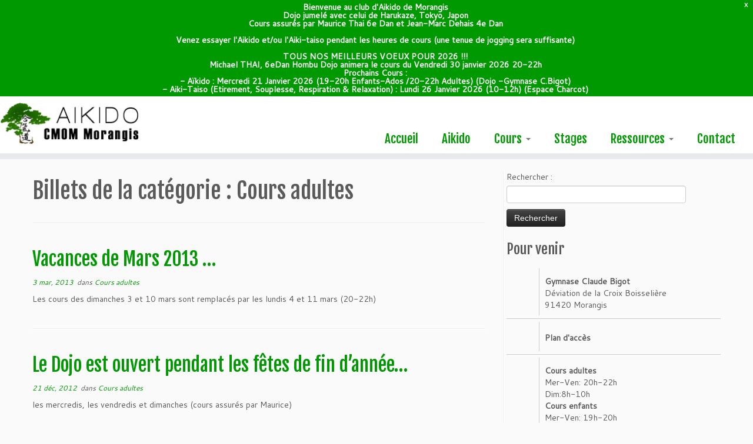

--- FILE ---
content_type: text/html; charset=UTF-8
request_url: http://www.aikido-cmom.com/category/cours-adultes/page/2/
body_size: 9015
content:
<!DOCTYPE html>
<!--[if IE 7]>
<html class="ie ie7" lang="fr-FR">
<![endif]-->
<!--[if IE 8]>
<html class="ie ie8" lang="fr-FR">
<![endif]-->
<!--[if !(IE 7) | !(IE 8)  ]><!-->
<html lang="fr-FR">
<!--<![endif]-->
					<head>
				    <meta charset="UTF-8" />
				    <meta http-equiv="X-UA-Compatible" content="IE=9; IE=8; IE=7; IE=EDGE" />
            				    <meta name="viewport" content="width=device-width, initial-scale=1.0" />
				    <link rel="profile" href="http://gmpg.org/xfn/11" />
				    <link rel="pingback" href="http://www.aikido-cmom.com/xmlrpc.php" />

				   <!-- Icons font support for IE6-7  -->
				    <!--[if lt IE 8]>
				      <script src="http://www.aikido-cmom.com/wp-content/themes/customizr/inc/assets/css/fonts/lte-ie7.js"></script>
				    <![endif]-->
				    <title>Cours adultes | Le site officiel du CMOM Aikido &#8211; club d&#039;Aikido de Morangis (Essonne) | Page 2</title>
<link rel="alternate" type="application/rss+xml" title="Le site officiel du CMOM Aikido - club d&#039;Aikido de Morangis (Essonne) &raquo; Flux" href="http://www.aikido-cmom.com/feed/" />
<link rel="alternate" type="application/rss+xml" title="Le site officiel du CMOM Aikido - club d&#039;Aikido de Morangis (Essonne) &raquo; Flux des commentaires" href="http://www.aikido-cmom.com/comments/feed/" />
<link rel="alternate" type="application/rss+xml" title="Le site officiel du CMOM Aikido - club d&#039;Aikido de Morangis (Essonne) &raquo; Flux de la catégorie Cours adultes" href="http://www.aikido-cmom.com/category/cours-adultes/feed/" />
		<script type="text/javascript">
			window._wpemojiSettings = {"baseUrl":"http:\/\/s.w.org\/images\/core\/emoji\/72x72\/","ext":".png","source":{"concatemoji":"http:\/\/www.aikido-cmom.com\/wp-includes\/js\/wp-emoji-release.min.js?ver=4.3.34"}};
			!function(e,n,t){var a;function o(e){var t=n.createElement("canvas"),a=t.getContext&&t.getContext("2d");return!(!a||!a.fillText)&&(a.textBaseline="top",a.font="600 32px Arial","flag"===e?(a.fillText(String.fromCharCode(55356,56812,55356,56807),0,0),3e3<t.toDataURL().length):(a.fillText(String.fromCharCode(55357,56835),0,0),0!==a.getImageData(16,16,1,1).data[0]))}function i(e){var t=n.createElement("script");t.src=e,t.type="text/javascript",n.getElementsByTagName("head")[0].appendChild(t)}t.supports={simple:o("simple"),flag:o("flag")},t.DOMReady=!1,t.readyCallback=function(){t.DOMReady=!0},t.supports.simple&&t.supports.flag||(a=function(){t.readyCallback()},n.addEventListener?(n.addEventListener("DOMContentLoaded",a,!1),e.addEventListener("load",a,!1)):(e.attachEvent("onload",a),n.attachEvent("onreadystatechange",function(){"complete"===n.readyState&&t.readyCallback()})),(a=t.source||{}).concatemoji?i(a.concatemoji):a.wpemoji&&a.twemoji&&(i(a.twemoji),i(a.wpemoji)))}(window,document,window._wpemojiSettings);
		</script>
		<style type="text/css">
img.wp-smiley,
img.emoji {
	display: inline !important;
	border: none !important;
	box-shadow: none !important;
	height: 1em !important;
	width: 1em !important;
	margin: 0 .07em !important;
	vertical-align: -0.1em !important;
	background: none !important;
	padding: 0 !important;
}
</style>
<link rel='stylesheet' id='tc-gfonts-css'  href='//fonts.googleapis.com/css?family=Fjalla+One:400|Cantarell:400' type='text/css' media='all' />
<link rel='stylesheet' id='bwg_frontend-css'  href='http://www.aikido-cmom.com/wp-content/plugins/photo-gallery/css/bwg_frontend.css?ver=1.2.73' type='text/css' media='all' />
<link rel='stylesheet' id='bwg_sumoselect-css'  href='http://www.aikido-cmom.com/wp-content/plugins/photo-gallery/css/sumoselect.css?ver=1.2.73' type='text/css' media='all' />
<link rel='stylesheet' id='bwg_font-awesome-css'  href='http://www.aikido-cmom.com/wp-content/plugins/photo-gallery/css/font-awesome/font-awesome.css?ver=4.2.0' type='text/css' media='all' />
<link rel='stylesheet' id='bwg_mCustomScrollbar-css'  href='http://www.aikido-cmom.com/wp-content/plugins/photo-gallery/css/jquery.mCustomScrollbar.css?ver=1.2.73' type='text/css' media='all' />
<link rel='stylesheet' id='wpfront-notification-bar-css'  href='http://www.aikido-cmom.com/wp-content/plugins/wpfront-notification-bar/css/wpfront-notification-bar.css?ver=1.7' type='text/css' media='all' />
<link rel='stylesheet' id='my-google-font-css'  href='http://fonts.googleapis.com/css?family=Fjalla+One' type='text/css' media='all' />
<link rel='stylesheet' id='customizr-common-css'  href='http://www.aikido-cmom.com/wp-content/themes/customizr/inc/assets/css/tc_common.min.css?ver=3.3.13' type='text/css' media='all' />
<link rel='stylesheet' id='customizr-skin-css'  href='http://www.aikido-cmom.com/wp-content/themes/customizr/inc/assets/css/green2.min.css?ver=3.3.13' type='text/css' media='all' />
<style id='customizr-skin-inline-css' type='text/css'>
        @font-face {
          font-family: 'genericons';
          src:url('http://www.aikido-cmom.com/wp-content/themes/customizr/inc/assets/css/fonts/fonts/genericons-regular-webfont.eot');
          src:url('http://www.aikido-cmom.com/wp-content/themes/customizr/inc/assets/css/fonts/fonts/genericons-regular-webfont.eot?#iefix') format('embedded-opentype'),
              url('http://www.aikido-cmom.com/wp-content/themes/customizr/inc/assets/css/fonts/fonts/genericons-regular-webfont.woff') format('woff'),
              url('http://www.aikido-cmom.com/wp-content/themes/customizr/inc/assets/css/fonts/fonts/genericons-regular-webfont.ttf') format('truetype'),
              url('http://www.aikido-cmom.com/wp-content/themes/customizr/inc/assets/css/fonts/fonts/genericons-regular-webfont.svg#genericonsregular') format('svg');
        }
        @font-face {
          font-family: 'entypo';
          src:url('http://www.aikido-cmom.com/wp-content/themes/customizr/inc/assets/css/fonts/fonts/entypo.eot');
          src:url('http://www.aikido-cmom.com/wp-content/themes/customizr/inc/assets/css/fonts/fonts/entypo.eot?#iefix') format('embedded-opentype'),
          url('http://www.aikido-cmom.com/wp-content/themes/customizr/inc/assets/css/fonts/fonts/entypo.woff') format('woff'),
          url('http://www.aikido-cmom.com/wp-content/themes/customizr/inc/assets/css/fonts/fonts/entypo.ttf') format('truetype'),
          url('http://www.aikido-cmom.com/wp-content/themes/customizr/inc/assets/css/fonts/fonts/entypo.svg#genericonsregular') format('svg');
        }
        

                .site-title,.site-description,h1,h2,h3,.tc-dropcap {
                  font-family : 'Fjalla One';
                  font-weight : 400;
                }

                body,.navbar .nav>li>a {
                  font-family : 'Cantarell';
                  font-weight : 400;
                }

        .tc-dropcap {
          color: #26CE61;
          float: left;
          font-size: 75px;
          line-height: 75px;
          padding-right: 8px;
          padding-left: 3px;
        }

        .skin-shadow .tc-dropcap {
          color: #26CE61;
          text-shadow: #1a8d43 -1px 0, #1a8d43 0 -1px, #1a8d43 0 1px, #1a8d43 -1px -2px;
        }

        .simple-black .tc-dropcap {
          color: #444;
        }

header.tc-header {border-top: none;}

.sticky-enabled .tc-shrink-on .site-logo img {
    					height:30px!important;width:auto!important
    				}

    				.sticky-enabled .tc-shrink-on .brand .site-title {
    					font-size:0.6em;opacity:0.8;line-height:1.2em
    				}

.tc-no-sticky-header .tc-header, .tc-sticky-header .tc-header {
  					z-index:90
  				}

.navbar .nav > li > a:first-letter {
          font-size: 17px;
        }

.tc-rectangular-thumb {
        max-height: 250px;
        height :250px
      }


      .carousel .item {
        line-height: 600px;
        min-height:600px;
        max-height:600px;
      }
      .tc-slider-loader-wrapper {
        line-height: 600px;
        height:600px;
      }
      .carousel .tc-slider-controls {
        line-height: 600px;
        max-height:600px;
      }

        @media (max-width: 1200px) {
          .carousel .item {
            line-height: 462px;
            max-height:462px;
            min-height:462px;
          }
          .item .carousel-caption {
            max-height: 402px;
            overflow: hidden;
          }
          .carousel .tc-slider-loader-wrapper {
            line-height: 462px;
            height:462px;
          }
        }

        @media (max-width: 979px) {
          .carousel .item {
            line-height: 370.8px;
            max-height:370.8px;
            min-height:370.8px;
          }
          .item .carousel-caption {
            max-height: 310.8px;
            overflow: hidden;
          }
          .carousel .tc-slider-loader-wrapper {
            line-height: 370.8px;
            height:370.8px;
          }
        }

        @media (max-width: 480px) {
          .carousel .item {
            line-height: 228px;
            max-height:228px;
            min-height:228px;
          }
          .item .carousel-caption {
            max-height: 168px;
            overflow: hidden;
          }
          .carousel .tc-slider-loader-wrapper {
            line-height: 228px;
            height:228px;
          }
        }

        @media (max-width: 320px) {
          .carousel .item {
            line-height: 168px;
            max-height:168px;
            min-height:168px;
          }
          .item .carousel-caption {
            max-height: 108px;
            overflow: hidden;
          }
          .carousel .tc-slider-loader-wrapper {
            line-height: 168px;
            height:168px;
          }
        }

</style>
<link rel='stylesheet' id='customizr-style-css'  href='http://www.aikido-cmom.com/wp-content/themes/customizr-child/style.css?ver=3.3.13' type='text/css' media='all' />
<link rel='stylesheet' id='fancyboxcss-css'  href='http://www.aikido-cmom.com/wp-content/themes/customizr/inc/assets/js/fancybox/jquery.fancybox-1.3.4.min.css?ver=4.3.34' type='text/css' media='all' />
<script type='text/javascript' src='http://www.aikido-cmom.com/wp-includes/js/jquery/jquery.js?ver=1.11.3'></script>
<script type='text/javascript' src='http://www.aikido-cmom.com/wp-includes/js/jquery/jquery-migrate.min.js?ver=1.2.1'></script>
<script type='text/javascript' src='http://www.aikido-cmom.com/wp-content/plugins/photo-gallery/js/bwg_frontend.js?ver=1.2.73'></script>
<script type='text/javascript'>
/* <![CDATA[ */
var bwg_objectsL10n = {"bwg_select_tag":"Select Tag."};
/* ]]> */
</script>
<script type='text/javascript' src='http://www.aikido-cmom.com/wp-content/plugins/photo-gallery/js/jquery.sumoselect.min.js?ver=1.2.73'></script>
<script type='text/javascript' src='http://www.aikido-cmom.com/wp-content/plugins/photo-gallery/js/jquery.mobile.js?ver=1.2.73'></script>
<script type='text/javascript' src='http://www.aikido-cmom.com/wp-content/plugins/photo-gallery/js/jquery.mCustomScrollbar.concat.min.js?ver=1.2.73'></script>
<script type='text/javascript' src='http://www.aikido-cmom.com/wp-content/plugins/photo-gallery/js/jquery.fullscreen-0.4.1.js?ver=0.4.1'></script>
<script type='text/javascript'>
/* <![CDATA[ */
var bwg_objectL10n = {"bwg_field_required":"champ est obligatoire. ","bwg_mail_validation":"Ce n'est pas une adresse email valide. ","bwg_search_result":"Il n'y a pas d'images correspondant \u00e0 votre recherche."};
/* ]]> */
</script>
<script type='text/javascript' src='http://www.aikido-cmom.com/wp-content/plugins/photo-gallery/js/bwg_gallery_box.js?ver=1.2.73'></script>
<script type='text/javascript' src='http://www.aikido-cmom.com/wp-content/plugins/wpfront-notification-bar/jquery-plugins/jquery.c.js?ver=1.4.0'></script>
<script type='text/javascript' src='http://www.aikido-cmom.com/wp-content/plugins/wpfront-notification-bar/js/wpfront-notification-bar.js?ver=1.7'></script>
<script type='text/javascript'>
/* <![CDATA[ */
var TCParams = {"FancyBoxState":"1","FancyBoxAutoscale":"1","SliderName":"","SliderDelay":"","SliderHover":"1","centerSliderImg":"1","SmoothScroll":"linear","SmoothScrollExclude":["[class*=edd]",".tc-carousel-control",".carousel-control","[data-toggle=\"modal\"]","[data-toggle=\"dropdown\"]","[data-toggle=\"tooltip\"]","[data-toggle=\"popover\"]","[data-toggle=\"collapse\"]","[data-toggle=\"tab\"]","[class*=upme]"],"ReorderBlocks":"1","centerAllImg":"1","HasComments":"","LeftSidebarClass":".span4.left.tc-sidebar","RightSidebarClass":".span4.right.tc-sidebar","LoadModernizr":"1","stickyCustomOffset":"0","stickyHeader":"","dropdowntoViewport":"1","timerOnScrollAllBrowsers":"1","extLinksStyle":"","extLinksTargetExt":"1","extLinksSkipSelectors":{"classes":["btn"],"ids":[]},"dropcapEnabled":"1","dropcapWhere":{"post":"","page":""},"dropcapMinWords":"50","dropcapSkipSelectors":{"tags":["IMG","IFRAME","H1","H2","H3","H4","H5","H6","BLOCKQUOTE","UL","OL"],"classes":["btn"],"id":[]},"imgSmartLoadEnabled":"","imgSmartLoadOpts":[],"gridGoldenRatioLimit":"350"};
/* ]]> */
</script>
<script type='text/javascript' src='http://www.aikido-cmom.com/wp-content/themes/customizr/inc/assets/js/tc-scripts.min.js?ver=3.3.13'></script>
<link rel="EditURI" type="application/rsd+xml" title="RSD" href="http://www.aikido-cmom.com/xmlrpc.php?rsd" />
<link rel="wlwmanifest" type="application/wlwmanifest+xml" href="http://www.aikido-cmom.com/wp-includes/wlwmanifest.xml" /> 
<meta name="generator" content="WordPress 4.3.34" />
				    <!--Icons size hack for IE8 and less -->
				    <!--[if lt IE 9]>
				      <link href="http://www.aikido-cmom.com/wp-content/themes/customizr/inc/assets/css/fonts/ie8-hacks.css" rel="stylesheet" type="text/css"/>
				    <![endif]-->
				</head>
				
	<body class="archive paged category category-cours-adultes category-4 paged-2 category-paged-2 tc-fade-hover-links skin-shadow no-navbar tc-no-sticky-header tc-post-list-context" itemscope itemtype="http://schema.org/WebPage">

		
	   	<header class="tc-header clearfix row-fluid tc-tagline-off tc-title-logo-on  tc-shrink-on tc-menu-on logo-left" role="banner">
			
        <div class="brand span3 pull-left">
        <a class="site-logo" href="http://www.aikido-cmom.com/" title="Le site officiel du CMOM Aikido - club d&#039;Aikido de Morangis (Essonne) | "><img src="http://www.aikido-cmom.com/wp-content/uploads/2015/03/logo_cmom1.gif" alt="Retour Accueil" width="300" height="75"  data-no-retina class=" attachment-58"/></a>        </div> <!-- brand span3 -->

        <div class="container outside"><h2 class="site-description"></h2></div>      	<div class="navbar-wrapper clearfix span9 tc-submenu-fade tc-submenu-move tc-open-on-hover pull-menu-right">
        	<div class="navbar resp">
          		<div class="navbar-inner" role="navigation">
            		<div class="row-fluid">
              		<h2 class="span7 inside site-description"></h2><button type="button" class="btn btn-navbar" data-toggle="collapse" data-target=".nav-collapse"><span class="icon-bar"></span><span class="icon-bar"></span><span class="icon-bar"></span></button><div class="nav-collapse collapse tc-hover-menu-wrapper"><div class="menu-main-menu-container"><ul id="menu-main-menu-2" class="nav tc-hover-menu"><li class="menu-item menu-item-type-custom menu-item-object-custom menu-item-home menu-item-59"><a href="http://www.aikido-cmom.com/">Accueil</a></li>
<li class="menu-item menu-item-type-post_type menu-item-object-page menu-item-61"><a href="http://www.aikido-cmom.com/aikido/">Aikido</a></li>
<li class="menu-item menu-item-type-custom menu-item-object-custom menu-item-has-children dropdown menu-item-133"><a href="#">Cours <b class="caret"></b></a>
<ul class="dropdown-menu">
	<li class="menu-item menu-item-type-post_type menu-item-object-page menu-item-63"><a href="http://www.aikido-cmom.com/cours/cours-adultes/">Cours adultes</a></li>
	<li class="menu-item menu-item-type-post_type menu-item-object-page menu-item-64"><a href="http://www.aikido-cmom.com/cours/cours-enfants/">Cours Enfants/Ados</a></li>
	<li class="menu-item menu-item-type-post_type menu-item-object-page menu-item-2306"><a href="http://www.aikido-cmom.com/cours/cours-aiki-taiso/">Cours Aïki-Taïso</a></li>
	<li class="menu-item menu-item-type-post_type menu-item-object-page menu-item-65"><a href="http://www.aikido-cmom.com/cours/etiquette/">Étiquette</a></li>
	<li class="menu-item menu-item-type-post_type menu-item-object-page menu-item-1024"><a href="http://www.aikido-cmom.com/cours/grades-et-exigences-pour-les-examens/">Grades et examens</a></li>
	<li class="menu-item menu-item-type-post_type menu-item-object-page menu-item-184"><a href="http://www.aikido-cmom.com/cours/tarifs/">Inscription et tarifs</a></li>
</ul>
</li>
<li class="menu-item menu-item-type-post_type menu-item-object-page menu-item-144"><a href="http://www.aikido-cmom.com/events/">Stages</a></li>
<li class="menu-item menu-item-type-custom menu-item-object-custom menu-item-has-children dropdown menu-item-134"><a href="#">Ressources <b class="caret"></b></a>
<ul class="dropdown-menu">
	<li class="menu-item menu-item-type-post_type menu-item-object-page menu-item-2276"><a href="http://www.aikido-cmom.com/ressources/photos-instragram/">Photos</a></li>
	<li class="menu-item menu-item-type-post_type menu-item-object-page menu-item-1624"><a href="http://www.aikido-cmom.com/ressources/gala-des-arts-martiaux/">Vidéo</a></li>
	<li class="menu-item menu-item-type-post_type menu-item-object-page menu-item-1028"><a href="http://www.aikido-cmom.com/ressources/1025-2/">Glossaire</a></li>
	<li class="menu-item menu-item-type-post_type menu-item-object-page menu-item-74"><a href="http://www.aikido-cmom.com/ressources/liens/">Liens</a></li>
</ul>
</li>
<li class="menu-item menu-item-type-post_type menu-item-object-page menu-item-75"><a href="http://www.aikido-cmom.com/contact/">Contact</a></li>
</ul></div></div>          			</div>
          		</div><!-- /.navbar-inner -->
        	</div><!-- /.navbar resp -->
      	</div><!-- /.navbar-wrapper -->
    			</header>
		<div id="main-wrapper" class="container">

    
    <div class="container" role="main">
        <div class="row column-content-wrapper">

            
                <div id="content" class="span8 article-container">

                            <header class="archive-header">
          <h1 class="">Billets de la catégorie : <span>Cours adultes</span></h1><hr class="featurette-divider __before_loop">        </header>
        
                        
                                                                                    
                                                                    <article id="post-429" class="row-fluid post-429 post type-post status-publish format-standard hentry category-cours-adultes thumb-position-right squared-expanded">
                                            <section class="tc-content span12">
              <header class="entry-header">
          <h2 class="entry-title "><a href="http://www.aikido-cmom.com/vacances-de-mars-2013/" title="Permalien vers Vacances de Mars 2013 &#8230;" rel="bookmark">Vacances de Mars 2013 &#8230;</a></h2><div class="entry-meta"><a href="http://www.aikido-cmom.com/2013/03/03/" title="12:00  " rel="bookmark"><time class="entry-date updated" datetime="2013-03-03T00:00:00+00:00">3 mar, 2013</time></a> &nbsp;dans <a class="" href="http://www.aikido-cmom.com/category/cours-adultes/" title="Voir tous les billets dans Cours adultes"> Cours adultes </a>  </div>        </header>
        <section class="entry-summary"><p>Les cours des dimanches 3 et 10 mars sont remplacés par les lundis 4 et 11 mars (20-22h)</p>
</section>    </section>
    <hr class="featurette-divider __loop">                                    </article>
                                
                                                            
                                                                    <article id="post-427" class="row-fluid post-427 post type-post status-publish format-standard hentry category-cours-adultes thumb-position-right squared-expanded">
                                            <section class="tc-content span12">
              <header class="entry-header">
          <h2 class="entry-title "><a href="http://www.aikido-cmom.com/le-dojo-est-ouvert-pendant-les-fetes-de-fin-dannee/" title="Permalien vers Le Dojo est ouvert pendant les fêtes de fin d&rsquo;année&#8230;" rel="bookmark">Le Dojo est ouvert pendant les fêtes de fin d&rsquo;année&#8230;</a></h2><div class="entry-meta"><a href="http://www.aikido-cmom.com/2012/12/21/" title="12:00  " rel="bookmark"><time class="entry-date updated" datetime="2012-12-21T00:00:00+00:00">21 déc, 2012</time></a> &nbsp;dans <a class="" href="http://www.aikido-cmom.com/category/cours-adultes/" title="Voir tous les billets dans Cours adultes"> Cours adultes </a>  </div>        </header>
        <section class="entry-summary"><p>les mercredis, les vendredis et dimanches (cours assurés par Maurice)</p>
</section>    </section>
    <hr class="featurette-divider __loop">                                    </article>
                                
                                                            
                                                                    <article id="post-421" class="row-fluid post-421 post type-post status-publish format-standard hentry category-cours-adultes thumb-position-right squared-expanded">
                                            <section class="tc-content span12">
              <header class="entry-header">
          <h2 class="entry-title "><a href="http://www.aikido-cmom.com/reprises-2012-2013/" title="Permalien vers Reprises 2012-2013" rel="bookmark">Reprises 2012-2013</a></h2><div class="entry-meta"><a href="http://www.aikido-cmom.com/2012/08/31/" title="12:00  " rel="bookmark"><time class="entry-date updated" datetime="2012-08-31T00:00:00+00:00">31 août, 2012</time></a> &nbsp;dans <a class="" href="http://www.aikido-cmom.com/category/cours-adultes/" title="Voir tous les billets dans Cours adultes"> Cours adultes </a>  </div>        </header>
        <section class="entry-summary"><p>La saison 2012-2013 redémarre pour les adultes et les adolescents le vendredi 31 août tous les mercredis et vendredis (20h-22h) et dimanches (8h-10h). Venez nous rejoindre au dojo!</p>
</section>    </section>
    <hr class="featurette-divider __loop">                                    </article>
                                
                                                            
                                                                    <article id="post-417" class="row-fluid post-417 post type-post status-publish format-standard hentry category-cours-adultes thumb-position-right squared-expanded">
                                            <section class="tc-content span12">
              <header class="entry-header">
          <h2 class="entry-title "><a href="http://www.aikido-cmom.com/morangis-ne-ferme-pas-pendant-les-vacances-dete-2012/" title="Permalien vers Morangis ne ferme pas pendant les vacances d&rsquo;été 2012" rel="bookmark">Morangis ne ferme pas pendant les vacances d&rsquo;été 2012</a></h2><div class="entry-meta"><a href="http://www.aikido-cmom.com/2012/06/22/" title="12:00  " rel="bookmark"><time class="entry-date updated" datetime="2012-06-22T00:00:00+00:00">22 juin, 2012</time></a> &nbsp;dans <a class="" href="http://www.aikido-cmom.com/category/cours-adultes/" title="Voir tous les billets dans Cours adultes"> Cours adultes </a>  </div>        </header>
        <section class="entry-summary"><p>Dojo ouvert à tout licencié en juillet et août les lundis, mercredi et vendredi (20-22h) sauf le 15 août</p>
</section>    </section>
    <hr class="featurette-divider __loop">                                    </article>
                                
                                                            
                                                                    <article id="post-416" class="row-fluid post-416 post type-post status-publish format-standard hentry category-cours-adultes thumb-position-right squared-expanded">
                                            <section class="tc-content span12">
              <header class="entry-header">
          <h2 class="entry-title "><a href="http://www.aikido-cmom.com/morangis-ne-ferme-pas-pendant-les-vacances-de-fin-dannee-2011/" title="Permalien vers Morangis ne ferme pas pendant les vacances de fin d&rsquo;année  2011 &#8230;" rel="bookmark">Morangis ne ferme pas pendant les vacances de fin d&rsquo;année  2011 &#8230;</a></h2><div class="entry-meta"><a href="http://www.aikido-cmom.com/2011/12/16/" title="12:00  " rel="bookmark"><time class="entry-date updated" datetime="2011-12-16T00:00:00+00:00">16 déc, 2011</time></a> &nbsp;dans <a class="" href="http://www.aikido-cmom.com/category/cours-adultes/" title="Voir tous les billets dans Cours adultes"> Cours adultes </a>  </div>        </header>
        <section class="entry-summary"><p>Dojo ouvert à tout licencié du 17.12.2011 au 02.01.2012 les lundis, mercredi et vendredi (20-22h) (dojo fermé les dimanches)</p>
</section>    </section>
    <hr class="featurette-divider __loop">                                    </article>
                                
                                                            
                                                                    <article id="post-410" class="row-fluid post-410 post type-post status-publish format-standard hentry category-cours-adultes thumb-position-right squared-expanded">
                                            <section class="tc-content span12">
              <header class="entry-header">
          <h2 class="entry-title "><a href="http://www.aikido-cmom.com/la-saison-2011-2012-redemarre-pour-les-adultes-et-les-adolescents-le-mercredi-7-septembre/" title="Permalien vers La saison 2011-2012 redémarre pour les adultes et les adolescents le mercredi 7 septembre" rel="bookmark">La saison 2011-2012 redémarre pour les adultes et les adolescents le mercredi 7 septembre</a></h2><div class="entry-meta"><a href="http://www.aikido-cmom.com/2011/09/07/" title="12:00  " rel="bookmark"><time class="entry-date updated" datetime="2011-09-07T00:00:00+00:00">7 sept, 2011</time></a> &nbsp;dans <a class="" href="http://www.aikido-cmom.com/category/cours-adultes/" title="Voir tous les billets dans Cours adultes"> Cours adultes </a>  </div>        </header>
        <section class="entry-summary"><p>Tous les mercredis et vendredis (20h-22h), et dimanches (8h-10h). Venez nous rejoindre au dojo !</p>
</section>    </section>
    <hr class="featurette-divider __loop">                                    </article>
                                
                                                            
                                                                    <article id="post-406" class="row-fluid post-406 post type-post status-publish format-standard hentry category-cours-adultes thumb-position-right squared-expanded">
                                            <section class="tc-content span12">
              <header class="entry-header">
          <h2 class="entry-title "><a href="http://www.aikido-cmom.com/morangis-ne-ferme-pas-pendant-les-vacances-dete-2011/" title="Permalien vers Morangis ne ferme pas pendant les vacances d&rsquo;été 2011" rel="bookmark">Morangis ne ferme pas pendant les vacances d&rsquo;été 2011</a></h2><div class="entry-meta"><a href="http://www.aikido-cmom.com/2011/06/30/" title="12:00  " rel="bookmark"><time class="entry-date updated" datetime="2011-06-30T00:00:00+00:00">30 juin, 2011</time></a> &nbsp;dans <a class="" href="http://www.aikido-cmom.com/category/cours-adultes/" title="Voir tous les billets dans Cours adultes"> Cours adultes </a>  </div>        </header>
        <section class="entry-summary"><p>Dojo ouvert à tout licencié en juillet et août les lundis, mercredi et vendredi (20-22h) sauf le 13 juillet et le 15 août</p>
</section>    </section>
    <hr class="featurette-divider __loop">                                    </article>
                                
                                                            
                                                                    <article id="post-396" class="row-fluid post-396 post type-post status-publish format-standard hentry category-cours-adultes thumb-position-right squared-expanded">
                                            <section class="tc-content span12">
              <header class="entry-header">
          <h2 class="entry-title "><a href="http://www.aikido-cmom.com/la-saison-2010-2011-redemarre-pour-les-adultes-et-adolescents/" title="Permalien vers La saison 2010-2011 redémarre pour les adultes et adolescents &#8230;" rel="bookmark">La saison 2010-2011 redémarre pour les adultes et adolescents &#8230;</a></h2><div class="entry-meta"><a href="http://www.aikido-cmom.com/2010/08/25/" title="12:00  " rel="bookmark"><time class="entry-date updated" datetime="2010-08-25T00:00:00+00:00">25 août, 2010</time></a> &nbsp;dans <a class="" href="http://www.aikido-cmom.com/category/cours-adultes/" title="Voir tous les billets dans Cours adultes"> Cours adultes </a>  </div>        </header>
        <section class="entry-summary"><p>Tous les mercredis et vendredis (20h-22h), et dimanches (8h-10h). Venez nous rejoindre au dojo !</p>
</section>    </section>
    <hr class="featurette-divider __loop">                                    </article>
                                
                                                            
                                                                    <article id="post-394" class="row-fluid post-394 post type-post status-publish format-standard hentry category-cours-adultes thumb-position-right squared-expanded">
                                            <section class="tc-content span12">
              <header class="entry-header">
          <h2 class="entry-title "><a href="http://www.aikido-cmom.com/dojo-dete-2010/" title="Permalien vers Dojo d&rsquo;été 2010." rel="bookmark">Dojo d&rsquo;été 2010.</a></h2><div class="entry-meta"><a href="http://www.aikido-cmom.com/2010/07/01/" title="12:00  " rel="bookmark"><time class="entry-date updated" datetime="2010-07-01T00:00:00+00:00">1 juil, 2010</time></a> &nbsp;dans <a class="" href="http://www.aikido-cmom.com/category/cours-adultes/" title="Voir tous les billets dans Cours adultes"> Cours adultes </a>  </div>        </header>
        <section class="entry-summary"><p>Cours assuré par Maurice Thai pendant juillet et août 2010, les lundis, mercredis et vendredis (20-22h). Pratique gratuite pour tout licencié.</p>
</section>    </section>
    <hr class="featurette-divider __loop">                                    </article>
                                
                                                            
                                                                    <article id="post-391" class="row-fluid post-391 post type-post status-publish format-standard hentry category-cours-adultes thumb-position-right squared-expanded">
                                            <section class="tc-content span12">
              <header class="entry-header">
          <h2 class="entry-title "><a href="http://www.aikido-cmom.com/la-saison-2009-2010-redemarre-pour-les-adultes-et-adolescents/" title="Permalien vers La saison 2009-2010 redémarre pour les adultes et adolescents" rel="bookmark">La saison 2009-2010 redémarre pour les adultes et adolescents</a></h2><div class="entry-meta"><a href="http://www.aikido-cmom.com/2009/08/26/" title="12:00  " rel="bookmark"><time class="entry-date updated" datetime="2009-08-26T00:00:00+00:00">26 août, 2009</time></a> &nbsp;dans <a class="" href="http://www.aikido-cmom.com/category/cours-adultes/" title="Voir tous les billets dans Cours adultes"> Cours adultes </a>  </div>        </header>
        <section class="entry-summary"><p>Tous les mercredis et vendredis (20h-22h), et dimanches (8h-10h). Venez nous rejoindre au dojo !</p>
</section>    </section>
    <hr class="featurette-divider __loop">                                    </article>
                                
                            
                        
                    
        
          <nav id="nav-below" class="navigation" role="navigation">

            <h3 class="assistive-text">
              Parcourir les billets            </h3>

              <ul class="pager">

                
                  <li class="previous">
                    <span class="nav-previous">
                      <a href="http://www.aikido-cmom.com/category/cours-adultes/page/3/" ><span class="meta-nav">&larr;</span> Billets plus anciens</a>                    </span>
                  </li>

                
                
                  <li class="next">
                    <span class="nav-next">
                      <a href="http://www.aikido-cmom.com/category/cours-adultes/" >Billets plus récents <span class="meta-nav">&rarr;</span></a>                    </span>
                  </li>

                
              </ul>
              
          </nav><!-- #nav-below .navigation -->

        
        
                </div><!--.article-container -->

           
        <div class="span4 right tc-sidebar">
           <div id="right" class="widget-area" role="complementary">
                                                      <aside id="search-2" class="widget widget_search"><form role="search" method="get" id="searchform" class="searchform" action="http://www.aikido-cmom.com/">
				<div>
					<label class="screen-reader-text" for="s">Rechercher&nbsp;:</label>
					<input type="text" value="" name="s" id="s" />
					<input type="submit" id="searchsubmit" value="Rechercher" />
				</div>
			</form></aside><aside id="text-7" class="widget widget_text"><h3 class="widget-title"> Pour venir</h3>			<div class="textwidget"><div class="venir">
<div class="element1">
	<div class="icon">
		 <span class="wp-svg-home home" style="font-size: 1.8em"></span>
	</div>
	<div class="content">
	<span><b>Gymnase Claude Bigot</b><br>Déviation de la Croix Boisselière<br>91420 Morangis</span>
	</div>
</div>
<div class="element2">
	<div class="icon">
			 <b class="wp-svg-location location" style="font-size: 1.8em"></b>
	</div>
	<div class="content">
	<span><a href="https://www.google.fr/maps/place/48%C2%B042'22.9%22N+2%C2%B020'19.9%22E/@48.706371,2.338859,19z/data=!3m1!4b1!4m2!3m1!1s0x0:0x0" target="_blank"><b>Plan d'accès</b></a></span>
	</div>
</div>
<div class="element3">
	<div class="icon">
		<div class="logo">
			 <b class="wp-svg-clock clock" style="font-size: 1.8em"></b>
		</div>
	</div>
	<div class="content">
	<span><b>Cours adultes</b><br>
	Mer-Ven: 20h-22h <br>Dim:8h-10h<br>
	<b>Cours enfants</b><br>
	Mer-Ven: 19h-20h</span>
	</div>
</div>
</div>
<br></div>
		</aside><aside id="categories-2" class="widget widget_categories"><h3 class="widget-title">Catégories</h3>		<ul>
	<li class="cat-item cat-item-27"><a href="http://www.aikido-cmom.com/category/assemblee-generale-de-la-section-aikido/" >Assemblée générale de la section aikido</a>
</li>
	<li class="cat-item cat-item-4 current-cat"><a href="http://www.aikido-cmom.com/category/cours-adultes/" >Cours adultes</a>
</li>
	<li class="cat-item cat-item-5"><a href="http://www.aikido-cmom.com/category/cours-enfants/" >Cours enfants</a>
</li>
	<li class="cat-item cat-item-30"><a href="http://www.aikido-cmom.com/category/demonstration/" >Démonstration</a>
</li>
	<li class="cat-item cat-item-7"><a href="http://www.aikido-cmom.com/category/en-bref/" >En bref&#8230;</a>
</li>
	<li class="cat-item cat-item-18"><a href="http://www.aikido-cmom.com/category/exposition/" >Exposition</a>
</li>
	<li class="cat-item cat-item-6"><a href="http://www.aikido-cmom.com/category/gala-des-arts-martiaux/" >Gala des arts martiaux</a>
</li>
	<li class="cat-item cat-item-31"><a href="http://www.aikido-cmom.com/category/iaf/" >IAF</a>
</li>
	<li class="cat-item cat-item-22"><a href="http://www.aikido-cmom.com/category/journee-des-associations/" >Journée des associations</a>
</li>
	<li class="cat-item cat-item-19"><a href="http://www.aikido-cmom.com/category/passage-de-grade/" >Passage de grade</a>
</li>
	<li class="cat-item cat-item-24"><a href="http://www.aikido-cmom.com/category/soiree-des-arts-martiaux/" >Soirée des arts martiaux</a>
</li>
	<li class="cat-item cat-item-25"><a href="http://www.aikido-cmom.com/category/sortie-enfants/" >Sortie enfants</a>
</li>
	<li class="cat-item cat-item-20"><a href="http://www.aikido-cmom.com/category/stage-animation/" >Stage animation</a>
</li>
	<li class="cat-item cat-item-29"><a href="http://www.aikido-cmom.com/category/stage-evenement/" >Stage événement</a>
</li>
	<li class="cat-item cat-item-26"><a href="http://www.aikido-cmom.com/category/stage-interclubs/" >Stage interclubs</a>
</li>
	<li class="cat-item cat-item-23"><a href="http://www.aikido-cmom.com/category/stage-international/" >Stage international</a>
</li>
	<li class="cat-item cat-item-28"><a href="http://www.aikido-cmom.com/category/stage-prive/" >Stage privé</a>
</li>
	<li class="cat-item cat-item-1"><a href="http://www.aikido-cmom.com/category/uncategorized/" >Uncategorized</a>
</li>
		</ul>
</aside><aside id="text-5" class="widget widget_text">			<div class="textwidget"><aside id="archives-2" class="widget widget_archive"><h3 class="widget-title">Archives</h3>
<ul>
	<li class="cat-item cat-item-20"><a href="http://www.aikido-cmom.com/2020/" >2020</a>
</li>
	<li class="cat-item cat-item-19"><a href="http://www.aikido-cmom.com/2019/" >2019</a>
</li>
	<li class="cat-item cat-item-18"><a href="http://www.aikido-cmom.com/2018/" >2018</a>
</li>
	<li class="cat-item cat-item-17"><a href="http://www.aikido-cmom.com/2017/" >2017</a>
</li>
	<li class="cat-item cat-item-16"><a href="http://www.aikido-cmom.com/2016/" >2016</a>
</li>
	<li class="cat-item cat-item-15"><a href="http://www.aikido-cmom.com/2015/" >2015</a>
</li>
	<li class="cat-item cat-item-14"><a href="http://www.aikido-cmom.com/2014/" >2014</a>
</li>
	<li class="cat-item cat-item-13"><a href="http://www.aikido-cmom.com/2013/" >2013</a>
</li>
	<li class="cat-item cat-item-12"><a href="http://www.aikido-cmom.com/2012/" >2012</a>
</li>
	<li class="cat-item cat-item-11"><a href="http://www.aikido-cmom.com/2011/" >2011</a>
</li>
	<li class="cat-item cat-item-10"><a href="http://www.aikido-cmom.com/2010/" >2010</a>
</li>
	<li class="cat-item cat-item-9"><a href="http://www.aikido-cmom.com/2009/" >2009</a>
</li>
	<li class="cat-item cat-item-8"><a href="http://www.aikido-cmom.com/2008/" >2008</a>
</li>
	<li class="cat-item cat-item-7"><a href="http://www.aikido-cmom.com/2007/" >2007</a>
</li>
	<li class="cat-item cat-item-6"><a href="http://www.aikido-cmom.com/2006/" >2006</a>
</li>
	<li class="cat-item cat-item-5"><a href="http://www.aikido-cmom.com/2005/" >2005</a>
</li>
	<li class="cat-item cat-item-4"><a href="http://www.aikido-cmom.com/2004/" >2004</a>
</li>
	<li class="cat-item cat-item-3"><a href="http://www.aikido-cmom.com/2003/" >2003</a>
</li>
</ul>
</aside></div>
		</aside>                                              </div><!-- #left or #right-->
        </div><!--.tc-sidebar -->

        
        </div><!--.row -->
    </div><!-- .container role: main -->

    
</div><!--#main-wrapper"-->

		<!-- FOOTER -->
		<footer id="footer" class="">
		 		    				 <div class="colophon">
			 	<div class="container">
			 		<div class="row-fluid">
					    <div class="span4 social-block pull-left"><span class="tc-footer-social-links-wrapper" ><a class="social-icon icon-feed" href="http://www.aikido-cmom.com/feed/rss/" title="Abonnez-vous au flux rss"  ></a></span></div>
<div class="span4 credits">
	<p>&copy; 2002-2021 CMOM Aikido Tous droits r&eacute;serv&eacute;s.<br />Powered by <a href="https://www.wordpress.com/" target="_blank">Wordpress</a> and <a href="http://www.themesandco.com/" target="_blank">Themes &amp; Co</a> </p>		</div><div class="span4 backtop"><p class="pull-right"><a class="back-to-top" href="#">Retour haut de page</a></p></div>	      			</div><!-- .row-fluid -->
	      		</div><!-- .container -->
	      	</div><!-- .colophon -->
	    			</footer>
		
<style type="text/css">
    #wpfront-notification-bar 
    {
        background: #019901;
        background: -moz-linear-gradient(top, #019901 0%, #019901 100%);
        background: -webkit-gradient(linear, left top, left bottom, color-stop(0%,#019901), color-stop(100%,#019901));
        background: -webkit-linear-gradient(top, #019901 0%,#019901 100%);
        background: -o-linear-gradient(top, #019901 0%,#019901 100%);
        background: -ms-linear-gradient(top, #019901 0%,#019901 100%);
        background: linear-gradient(to bottom, #019901 0%, #019901 100%);
        filter: progid:DXImageTransform.Microsoft.gradient( startColorstr='#019901', endColorstr='#019901',GradientType=0 );
    }

    #wpfront-notification-bar div.wpfront-message
    {
        color: #ffffff;
    }

    #wpfront-notification-bar a.wpfront-button
    {
        background: #00b7ea;
        background: -moz-linear-gradient(top, #00b7ea 0%, #009ec3 100%);
        background: -webkit-gradient(linear, left top, left bottom, color-stop(0%,#00b7ea), color-stop(100%,#009ec3));
        background: -webkit-linear-gradient(top, #00b7ea 0%,#009ec3 100%);
        background: -o-linear-gradient(top, #00b7ea 0%,#009ec3 100%);
        background: -ms-linear-gradient(top, #00b7ea 0%,#009ec3 100%);
        background: linear-gradient(to bottom, #00b7ea 0%, #009ec3 100%);
        filter: progid:DXImageTransform.Microsoft.gradient( startColorstr='#00b7ea', endColorstr='#009ec3',GradientType=0 );

        color: #ffffff;
    }

    #wpfront-notification-bar-open-button
    {
        background-color: #00b7ea;
    }

    #wpfront-notification-bar  div.wpfront-close 
    {
        border: 1px solid #019901;
        background-color: #019901;
        color: #ffffff;
    }

    #wpfront-notification-bar  div.wpfront-close:hover 
    {
        border: 1px solid #26ce61;
        background-color: #26ce61;
    }
</style>


<div id="wpfront-notification-bar-spacer"  style="display: none;">
    <div id="wpfront-notification-bar-open-button" class="top wpfront-bottom-shadow"></div>
    <div id="wpfront-notification-bar" class="wpfront-fixed ">
                    <div class="wpfront-close">X</div>
                <table border="0" cellspacing="0" cellpadding="0">
            <tr>
                <td>
                    <div class="wpfront-message">
                        <b>Bienvenue au club d'Aikido de Morangis<br>Dojo jumelé avec celui de Harukaze, Tokyo, Japon<br>Cours assurés par Maurice Thai 6e Dan et Jean-Marc Dehais 4e Dan <br><br>Venez essayer l'Aikido et/ou l'Aiki-taiso pendant les heures de cours (une tenue de jogging sera suffisante)<br><br>TOUS NOS MEILLEURS VOEUX POUR 2026 !!!<br>Michael THAI, 6eDan Hombu Dojo animera le cours du Vendredi 30 janvier 2026 20-22h<br>Prochains Cours :<br>- Aïkido : Mercredi 21 Janvier 2026 (19-20h Enfants-Ados /20-22h Adultes)  (Dojo -Gymnase C.Bigot)<br>- Aiki-Taiso (Etirement, Souplesse,  Respiration & Relaxation) : Lundi 26 Janvier 2026 (10-12h)   (Espace Charcot)                    </div>
                    <div>
                                            </div>
                </td>
            </tr>
        </table>
    </div>
</div>


<style type="text/css">
</style>
<script type="text/javascript">if(typeof wpfront_notification_bar == "function") wpfront_notification_bar({"position":1,"height":0,"fixed_position":false,"animate_delay":0.5,"close_button":true,"button_action_close_bar":false,"auto_close_after":0,"display_after":1,"is_admin_bar_showing":false,"display_open_button":false,"keep_closed":false,"keep_closed_for":0,"position_offset":0,"display_scroll":false,"display_scroll_offset":100});</script><script type='text/javascript' src='http://www.aikido-cmom.com/wp-includes/js/jquery/ui/core.min.js?ver=1.11.4'></script>
<script type='text/javascript' src='http://www.aikido-cmom.com/wp-content/themes/customizr/inc/assets/js/modernizr.min.js?ver=3.3.13'></script>
	</body>
	</html>

--- FILE ---
content_type: text/css
request_url: http://www.aikido-cmom.com/wp-content/themes/customizr-child/style.css?ver=3.3.13
body_size: 4009
content:
/*
Theme Name:     Customizr Child
Theme URI:      http://themesandco.com/customizr
Description:    A child theme for the Customizr WordPress theme. This child theme simply includes 2 files : style.css to add your custom css and functions.php where you can extend Customizr's core code. In order to keep your code as clean and flexible as possible, try to use Customizr's hooks API for your customizations. Do something awesome and have fun !
Author:         Nicolas Guillaume (nikeo)
Author URI:     http://themesandco.com
Template:       customizr
Version:        1.0.0
*/

/* Your awesome customizations start right here !
-------------------------------------------------------------- */

/* Useful references */
/* http://doc.themesandco.com/customizr/guide-css-html-customizr-wordpress-theme/  */
/* http://www.cssfontstack.com/Oswald */

/*--------------------------------------- */
/*  Slider text position adjustement */
/*--------------------------------------- */

.carousel-caption {
max-width: 40%; /* was 60% */
margin-left: 2%; /* was 11% */
padding: 2%;  /* was 5% */
position: absolute;
left:2%;
bottom:8%; /* hugs the bottom of the slider */
}
/* shrink the Title field */
.carousel-caption h1 {
font-size: 2em; /* was inherited from h1 (38.5px) */
line-height: 1; /*was 1.25 */
}
/* shrink the description field */
.carousel-caption p {
font-size: 1.2em; /* was inherited from lead (21 px) */
line-height: 1; /* was 1.25 */
}


/*--------------------------------------- */
/*             Menu Navigation                 */
/*--------------------------------------- */


 /* Adjust Menu colors - Normal  */
.navbar .nav > li > a, .navbar .nav > li > a:first-letter,
.navbar .nav > li.current-menu-item > a, 
.navbar .nav > li.current-menu-ancestor > a  {
display: inline;
color: #019901;
font-family: 'Fjalla One', sans-serif;
font-size:      1.5em; 
text-shadow:    none;
}

/*--------------------------------------- */
/*                      Stages                           */
/*--------------------------------------- */

.stages .element {
padding:8px 0; 
overflow:hidden; 
}

.stages .element .date {
float:left; 
width:70px;  
height: 60px;
border-right:1px solid #cccccc;
}

.stages .element .date .day {
height: 32px;
}

.stages .element .content {
margin-left: 70px; 
padding-left:15px;
overflow:hidden; 
}

.stages .element .content .category {
color:#019901;
text-transform:uppercase;
font-weight: bold;
}

.stages .element .content  a {
color:#5a5a5a;
}

.stages .element .content a:hover,
.stages .element .content a:focus { text-decoration:underline;}


/*--------------------------------------- */
/*                       Venir                            */
/*--------------------------------------- */

.venir .element1 {
padding:5px 0;  
overflow:hidden; 
border-bottom:1px solid #cccccc;
}

.venir .element1 .icon {
float:left; 
text-align: center;
width:55px;  
height: 80px;
line-height: 80px;
border-right:1px solid #cccccc;
}

.venir .element1 .icon span { 
 display: inline-block;
 vertical-align: middle;
 line-height: normal;
}

.venir .element1 .content {
margin-left: 55px; 
padding-left:10px;
height: 80px;
line-height: 80px;
}

.venir .element1 .content span { 
 display: inline-block;
 vertical-align: middle;
 line-height: normal;
}

.venir .element2 {
padding:5px 0;  
overflow:hidden; 
border-bottom:1px solid #cccccc;
}

.venir .element2 .icon {
float:left; 
text-align: center;
padding-top:10px;
width:55px;  
height: 40px;
line-height: 40px;
border-right:1px solid #cccccc;
}

.venir .element2 .icon span { 
 display: inline-block;
 vertical-align: middle;
 line-height: normal;
}

.venir .element2 .content {
margin-left: 55px; 
padding-left:10px;
height: 50px;
line-height: 50px;
}

.venir .element2 .content span { 
 display: inline-block;
 vertical-align: middle;
 line-height: normal;
}

.venir .element2 .content  a {
color:#5a5a5a;
}

.venir .element2 .content a:hover,
.venir .element2 .content a:focus { text-decoration:underline;}

.venir .element3 {
padding:5px 0; 
overflow:hidden; 
border-bottom:1px solid #cccccc;
}

.venir .element3 .icon {
float:left; 
text-align: center;
padding-top:10px;
width:55px;  
height: 110px;
line-height: 110px;
border-right:1px solid #cccccc;
}

.venir .element3 .content {
margin-left: 55px; 
padding-left:10px;
height: 120px;
line-height: 120px;
}

.venir .element3 .icon span { 
 display: inline-block;
 vertical-align: middle;
 line-height: normal;
}

.venir .element3 .content span { 
 display: inline-block;
 vertical-align: middle;
 line-height: normal;
}

/*********************************************************************************
***************** Core variables and mixins **************************************
**********************************************************************************/
.clearfix {
  *zoom: 1;
}
.clearfix:before,
.clearfix:after {
  display: table;
  content: "";
  line-height: 0;
}
.clearfix:after {
  clear: both;
}
.hide-text {
  font: 0/0 a;
  color: transparent;
  text-shadow: none;
  background-color: transparent;
  border: 0;
}
.input-block-level {
  display: block;
  width: 100%;
  min-height: 30px;
  -webkit-box-sizing: border-box;
  -moz-box-sizing: border-box;
  box-sizing: border-box;
}
/*********************************************************************************
*************************  Customizr skin rules **********************************
**********************************************************************************/
a:focus {
  outline: thin dotted #333;
  outline: 5px auto #5fe18d;
  outline-offset: -2px;
}
a {
  color: #019901;
  text-decoration: none;
}
a:hover,
a:focus {
  color: #26ce61;
  text-decoration: underline;
}
blockquote {
  border-left: 5px solid #019901;
}
.btn-link {
  border-color: transparent;
  cursor: pointer;
  color: #019901;
  -webkit-border-radius: 0;
  -moz-border-radius: 0;
  border-radius: 0;
}
.btn-link:hover,
.btn-link:focus {
  color: #26ce61;
  text-decoration: underline;
  background-color: transparent;
}
.btn-primary {
  color: #ffffff;
  text-shadow: 0 -1px 0 rgba(0, 0, 0, 0.25);
  background-color: #21b455;
  background-image: -moz-linear-gradient(top, #019901, #26ce61);
  background-image: -webkit-gradient(linear, 0 0, 0 100%, from(#019901), to(#26ce61));
  background-image: -webkit-linear-gradient(top, #019901, #26ce61);
  background-image: -o-linear-gradient(top, #019901, #26ce61);
  background-image: linear-gradient(to bottom, #019901, #26ce61);
  background-repeat: repeat-x;
  filter: progid:DXImageTransform.Microsoft.gradient(startColorstr='#ff019901' , endColorstr='#ff26ce61' , GradientType=0);
  border-color: #26ce61 #26ce61 #0e4d24;
  border-color: rgba(0, 0, 0, 0.1) rgba(0, 0, 0, 0.1) rgba(0, 0, 0, 0.25);
  *background-color: #26ce61;
  /* Darken IE7 buttons by default so they stand out more given they won't have borders */
  filter: progid:DXImageTransform.Microsoft.gradient(enabled = false);
}
.btn-primary:hover,
.btn-primary:focus,
.btn-primary:active,
.btn-primary.active,
.btn-primary.disabled,
.btn-primary[disabled] {
  color: #ffffff;
  background-color: #26ce61;
  *background-color: #167838;
}
.btn-primary:active,
.btn-primary.active {
  background-color: #12622e \9;
}
.btn-info {
  color: #ffffff;
  text-shadow: 0 -1px 0 rgba(0, 0, 0, 0.25);
  background-color: #5be18a;
  background-image: -moz-linear-gradient(top, #75e59c, #34da6e);
  background-image: -webkit-gradient(linear, 0 0, 0 100%, from(#75e59c), to(#34da6e));
  background-image: -webkit-linear-gradient(top, #75e59c, #34da6e);
  background-image: -o-linear-gradient(top, #75e59c, #34da6e);
  background-image: linear-gradient(to bottom, #75e59c, #34da6e);
  background-repeat: repeat-x;
  filter: progid:DXImageTransform.Microsoft.gradient(startColorstr='#ff75e59c' , endColorstr='#ff34da6e' , GradientType=0);
  border-color: #34da6e #34da6e #1ea34d;
  border-color: rgba(0, 0, 0, 0.1) rgba(0, 0, 0, 0.1) rgba(0, 0, 0, 0.25);
  *background-color: #34da6e;
  /* Darken IE7 buttons by default so they stand out more given they won't have borders */
  filter: progid:DXImageTransform.Microsoft.gradient(enabled = false);
}
.btn-info:hover,
.btn-info:focus,
.btn-info:active,
.btn-info.active,
.btn-info.disabled,
.btn-info[disabled] {
  color: #ffffff;
  background-color: #34da6e;
  *background-color: #019901;
}
.btn-info:active,
.btn-info.active {
  background-color: #22b857 \9;
}
.btn:focus {
  outline: thin dotted #333;
  outline: 5px auto #5fe18d;
  outline-offset: -2px;
}
.btn-group.open .btn-primary.dropdown-toggle {
  background-color: #26ce61;
}
.btn-group.open .btn-info.dropdown-toggle {
  background-color: #34da6e;
}
.carousel-control:hover,
.carousel-control:focus {
  color: #019901;
  text-decoration: none;
  opacity: 0.9;
  filter: alpha(opacity=90);
}
.dropdown-menu > .active > a,
.dropdown-menu > .active > a:hover,
.dropdown-menu > .active > a:focus {
  color: #ffffff;
  text-decoration: none;
  outline: 0;
  background-color: #24c55d;
  background-image: -moz-linear-gradient(top, #019901, #22b857);
  background-image: -webkit-gradient(linear, 0 0, 0 100%, from(#019901), to(#22b857));
  background-image: -webkit-linear-gradient(top, #019901, #22b857);
  background-image: -o-linear-gradient(top, #019901, #22b857);
  background-image: linear-gradient(to bottom, #019901, #22b857);
  background-repeat: repeat-x;
  filter: progid:DXImageTransform.Microsoft.gradient(startColorstr='#ff019901' , endColorstr='#ff22b857' , GradientType=0);
}
textarea,
input[type="text"],
input[type="password"],
input[type="datetime"],
input[type="datetime-local"],
input[type="date"],
input[type="month"],
input[type="time"],
input[type="week"],
input[type="number"],
input[type="email"],
input[type="url"],
input[type="search"],
input[type="tel"],
input[type="color"],
.uneditable-input {
  background-color: #ffffff;
  border: 1px solid #cccccc;
  -webkit-box-shadow: inset 0 1px 1px rgba(0, 0, 0, 0.075);
  -moz-box-shadow: inset 0 1px 1px rgba(0, 0, 0, 0.075);
  box-shadow: inset 0 1px 1px rgba(0, 0, 0, 0.075);
  -webkit-transition: border linear .2s, box-shadow linear .2s;
  -moz-transition: border linear .2s, box-shadow linear .2s;
  -o-transition: border linear .2s, box-shadow linear .2s;
  transition: border linear .2s, box-shadow linear .2s;
}
textarea:focus,
input[type="text"]:focus,
input[type="password"]:focus,
input[type="datetime"]:focus,
input[type="datetime-local"]:focus,
input[type="date"]:focus,
input[type="month"]:focus,
input[type="time"]:focus,
input[type="week"]:focus,
input[type="number"]:focus,
input[type="email"]:focus,
input[type="url"]:focus,
input[type="search"]:focus,
input[type="tel"]:focus,
input[type="color"]:focus,
.uneditable-input:focus {
  border-color: #5fe18d;
  outline: 0;
  outline: thin dotted \9;
  /* IE6-9 */
  -webkit-box-shadow: 0 0 8px #5fe18d;
  -moz-box-shadow: 0 0 8px #5fe18d;
  box-shadow: 0 0 8px #5fe18d;
}
select:focus,
input[type="file"]:focus,
input[type="radio"]:focus,
input[type="checkbox"]:focus {
  outline: thin dotted #333;
  outline: 5px auto #5fe18d;
  outline-offset: -2px;
}
.navbar-link {
  color: #777777;
}
.navbar-link:hover,
.navbar-link:focus {
  color: #019901;
}
.navbar .nav > li > a:focus,
.navbar .nav > li > a:hover {
  background-color: transparent;
  color: #019901;
  text-decoration: none;
}
.navbar .btn-navbar {
  float: right;
  padding: 7px 10px;
  margin-left: 5px;
  margin-right: 5px;
  color: #ffffff;
  text-shadow: 0 -1px 0 rgba(0, 0, 0, 0.25);
  background-color: #1d9f4b;
  background-image: -moz-linear-gradient(top, #22b857, #167838);
  background-image: -webkit-gradient(linear, 0 0, 0 100%, from(#22b857), to(#167838));
  background-image: -webkit-linear-gradient(top, #22b857, #167838);
  background-image: -o-linear-gradient(top, #22b857, #167838);
  background-image: linear-gradient(to bottom, #22b857, #167838);
  background-repeat: repeat-x;
  filter: progid:DXImageTransform.Microsoft.gradient(startColorstr='#ff22b857' , endColorstr='#ff167838' , GradientType=0);
  border-color: #167838 #167838 #0a371a;
  border-color: rgba(0, 0, 0, 0.1) rgba(0, 0, 0, 0.1) rgba(0, 0, 0, 0.25);
  *background-color: #167838;
  /* Darken IE7 buttons by default so they stand out more given they won't have borders */
  filter: progid:DXImageTransform.Microsoft.gradient(enabled = false);
  -webkit-box-shadow: inset 0 1px 0 rgba(255,255,255,.1), 0 1px 0 rgba(255,255,255,.075);
  -moz-box-shadow: inset 0 1px 0 rgba(255,255,255,.1), 0 1px 0 rgba(255,255,255,.075);
  box-shadow: inset 0 1px 0 rgba(255,255,255,.1), 0 1px 0 rgba(255,255,255,.075);
}
.navbar .btn-navbar:hover,
.navbar .btn-navbar:focus,
.navbar .btn-navbar:active,
.navbar .btn-navbar.active,
.navbar .btn-navbar.disabled,
.navbar .btn-navbar[disabled] {
  color: #ffffff;
  background-color: #167838;
  *background-color: #12622e;
}
.navbar .btn-navbar:active,
.navbar .btn-navbar.active {
  background-color: #0e4d24 \9;
}
.navbar .nav li.dropdown > a:hover .caret,
.navbar .nav li.dropdown > a:focus .caret {
  border-top-color: #019901;
  border-bottom-color: #019901;
}
.navbar .nav li.dropdown.open > .dropdown-toggle,
.navbar .nav li.dropdown.active > .dropdown-toggle,
.navbar .nav li.dropdown.open.active > .dropdown-toggle {
  background-color: #e5e5e5;
  color: #019901;
}
.nav-list > .active > a,
.nav-list > .active > a:hover,
.nav-list > .active > a:focus {
  color: #ffffff;
  text-shadow: 0 -1px 0 rgba(0, 0, 0, 0.2);
  background-color: #019901;
}
.nav-pills > .active > a,
.nav-pills > .active > a:hover,
.nav-pills > .active > a:focus {
  color: #ffffff;
  background-color: #019901;
}
.nav .dropdown-toggle .caret {
  border-top-color: #019901;
  border-bottom-color: #019901;
  margin-top: 6px;
}
.nav .dropdown-toggle:hover .caret,
.nav .dropdown-toggle:focus .caret {
  border-top-color: #26ce61;
  border-bottom-color: #26ce61;
}
a.thumbnail:hover,
a.thumbnail:focus {
  border-color: #019901;
  -webkit-box-shadow: 0 1px 4px rgba(0, 105, 214, 0.25);
  -moz-box-shadow: 0 1px 4px rgba(0, 105, 214, 0.25);
  box-shadow: 0 1px 4px rgba(0, 105, 214, 0.25);
}
.tc-header {
  border-top: 5px solid #019901;
}
.navbar .btn-navbar:hover,
.navbar .btn-navbar:focus,
.navbar .btn-navbar:active,
.navbar .btn-navbar.active,
.navbar .btn-navbar.disabled,
.navbar .btn-navbar[disabled] {
  background-color: #26ce61;
  background-position: 0 -30px;
}
.navbar-wrapper .navbar h2 {
  color: #019901;
}
h2.site-description {
  color: #019901;
}
.navbar .nav > li.current-menu-item > a,
.navbar .nav > li.current-menu-ancestor > a {
  color: #019901;
}
.navbar .nav > li.current-menu-item > a .caret,
.navbar .nav li.current-menu-ancestor > a .caret,
.navbar .nav li.dropdown.open > .dropdown-toggle .caret,
.navbar .nav li.dropdown.current-menu-item > a .caret,
.navbar .nav li.dropdown.current-menu-ancestor > a .caret,
.navbar .nav li.dropdown.open.current-menu-ancestor > .dropdown-toggle .caret {
  border-top-color: #019901;
  border-bottom-color: #019901;
}
.dropdown-menu > li.current-menu-item > a,
.dropdown-menu > li.current-menu-ancestor > a {
  color: #019901;
  /*#gradient > .vertical(@dropdownLinkBackgroundHover, darken(@dropdownLinkBackgroundHover, 5%));*/
}
.dropdown-menu > li > a:hover,
.dropdown-menu > li > a:focus,
.dropdown-submenu:hover > a,
.dropdown-submenu:focus > a {
  color: #019901;
}
.dropdown-submenu:hover > a:after,
.dropdown-menu > li.current-menu-item > a:after,
.dropdown-menu > li.current-menu-ancestor > a:after {
  border-left-color: #019901;
}
/* External Links style */
a + span.tc-external:after {
  color: #019901;
}
table {

  border-bottom: 4px solid rgba(1, 153, 1, 0.5);
  border-collapse: collapse;
  border-spacing: 0;
  font-size: 14px;
  line-height: 2;
  margin: 0 0 20px;
  width: 100%;
}

th {
  font-weight: bold;
  border-bottom: 2px solid rgba(35, 35, 35, 0.5);
  text-align:center;
  background-color: white;
  /* border-bottom: 1px solid rgba(38, 206, 97, 0.5); */ 
}
td {
  border-top: 1px solid #ededed;
  text-align:center;
  padding: 6px 10px 6px 0;
}

/* Table "simple" class used on Osawa sensei 2018 seminar page  */
table.simple {
  border-bottom: 2px solid rgba(1, 153, 1, 0.5);
  border-collapse: collapse;
  border-spacing: 0;
  border-left: 1px solid #ddd;
  border-right: 1px solid #ddd;
  border-top: 1px solid #ddd;
  font-size: 14px;
  line-height: 2;
  margin: 0 0 20px;
  width: 100%;
}

table.simple th {
  font-weight: bold;
  border-bottom: 2px solid #8e8e8e;
  text-align:center;
}

table.simple td {
  background-color: white;
  border: 1px solid #ddd;
  text-align:center;
  padding: 6px 10px 6px 0;
}

/* Table "noborder" class used on Osawa sensei 2018 seminar page  */
table.noborder {
  border: 0px;
  background-color: #fafafa;
  line-height: 0; 
}

table.noborder td {
  border: 0px;
  background-color: #fafafa;
  padding: 0x;
}

/* Table "events-table" class */

table.events-table {
  border-bottom: 0px solid rgba(1, 153, 1, 0.5);
  border-collapse: collapse;
  border-spacing: 0;
  font-size: 14px;
  line-height: 1.5;
  margin: 0 0 20px;
  width: 90%;
  
}
td.event-time {
  border-right:2px solid rgba(35, 35, 35, 0.5);
}
td.event-description {
  text-align:left;
  padding: 15px;
}

/*ICONS FOR WIDGETS*/
.widget h3:before {
  color: #019901;
}
/*ARCHIVES ICONS*/
.search .search-header .format-icon:before,
.archive .archive-header .format-icon:before {
  color: #019901;
  opacity: 1;
  line-height: 0.2em;
}
/* WIDGETS STYLING */
.widget.widget_archive li:before,
.widget.widget_categories li:before,
.widget.widget_calendar li:before,
.widget.widget_pages li:before,
.widget.widget_links li:before,
.widget.widget_meta li:before,
.widget.widget_recent_entries li:before,
.widget.widget_recent_comments li:before,
.widget.widget_nav_menu li:before,
.widget.widget_rss li:before {
  color: #019901;
}
.social-block a:hover {
  color: #019901;
  opacity: 1;
}
/* SLIDER CONTROLS */
.tc-carousel-control:focus,
.tc-carousel-control:hover {
  color: #019901;
}
/* pagination */
.page-links button.btn {
  color: #019901;
}
/* Comment bubbles */
.comments-link .tc-comment-bubble {
  color: #019901;
}
.comments-link .default-bubble:before {
  border: solid 2px #019901;
}
.comments-link .tc-comment-bubble {
  color: #019901;
  border: 2px solid #019901;
}
.comments-link .custom-bubble-one:before {
  border-color: #019901 rgba(0, 0, 0, 0);
}
/* POST NAVIGATION*/
h3.assistive-text {
  color: #5fe18d;
}
/* OTHER CUSTOMIZED WP CSS */
#footer #calendar_wrap table a {
  color: #019901;
}
#wp-calendar th {
  background-color: #26ce61;
  color: white;
}
/* FOOTER */
footer#footer .colophon a.back-to-top {
  color: #019901;
}
/* GRID */
.tc-grid-border .tc-grid {
  border-bottom: 3px solid #019901;
}
/* Grid icons */
.tc-grid-icon:before {
  color: #019901;
}

